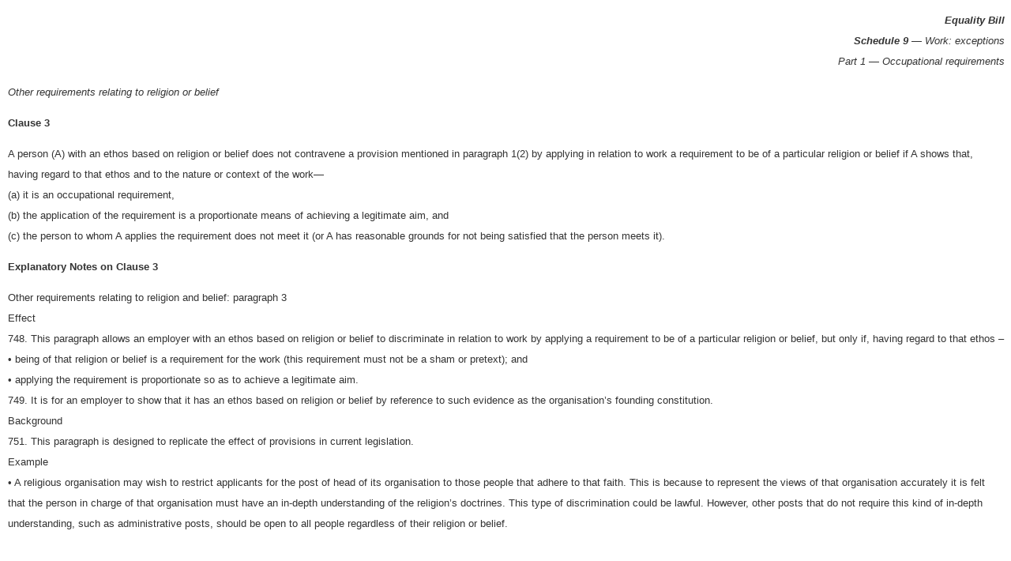

--- FILE ---
content_type: text/html
request_url: https://www.thinkinganglicans.org.uk/wp-content/uploads/2018/06/schedule9clause3.html
body_size: 2980
content:
<!DOCTYPE html PUBLIC "-//W3C//DTD XHTML 1.0 Transitional//EN" "http://www.w3.org/TR/xhtml1/DTD/xhtml1-transitional.dtd">
<html xmlns="http://www.w3.org/1999/xhtml">
<head>
<meta http-equiv="Content-Type" content="text/html; charset=UTF-8" />
<title>Equality Bill Schedule 9 Clause 3</title><style type="text/css">
	.blogcomment {
	font-family: verdana, "trebuchet MS", trebuchet, arial, helvetica, sans-serif;
	;
	font-size: small;
	font-weight: normal;
	background-color: #FFF;
	line-height: 200%;
	color: #333;
	margin-left: 10px;
}
</style>
</head>

<body class="blogcomment">
<p align="right"><em><strong>Equality Bill</strong><br />
    <strong>Schedule 9</strong> — Work: exceptions<br />
Part 1 — Occupational requirements</em></p>
<p align="left"><em>Other requirements relating to religion or belief</em></p>
<p><strong>Clause 3 </strong></p>
<p>A person (A) with an ethos based on religion or belief does not contravene a provision mentioned in paragraph 1(2) by applying in relation to work a requirement to be of a particular religion or belief if A shows that, having regard to that ethos and to the nature or context of the work—<br />
  (a) it is an occupational requirement,<br />
  (b) the application of the requirement is a proportionate means of achieving a legitimate aim, and<br />
(c) the person to whom A applies the requirement does not meet it (or A has reasonable grounds for not being satisfied that the person meets it).</p
  >
<p align="left"><strong>Explanatory Notes on Clause 3 </strong></p>
<p align="left">Other requirements relating to religion and belief: paragraph 3<br />
Effect<br />
748. This paragraph allows an employer with an ethos based on religion or belief to 
discriminate in relation to work by applying a requirement to be of a particular religion or 
belief, but only if, having regard to that ethos –<br />
• being of that religion or belief is a requirement for the work (this requirement must not 
be a sham or pretext); and<br />
• applying the requirement is proportionate so as to achieve a legitimate aim.<br />
749. It is for an employer to show that it has an ethos based on religion or belief by reference to such evidence as the organisation’s founding constitution.<br />
Background<br />
751. This paragraph is designed to replicate the effect of provisions in current legislation.<br />
Example<br />
• A religious organisation may wish to restrict applicants for the post of head of its organisation to those people that adhere to that faith. This is because to represent the views of that organisation accurately it is felt that the person in charge of that 
organisation must have an in-depth understanding of the religion’s doctrines. This type of discrimination could be lawful. However, other posts that do not require this kind of in-depth understanding, such as administrative posts, should be open to all people regardless of their religion or belief.</blockquote>
</p>
</body>
</html>
